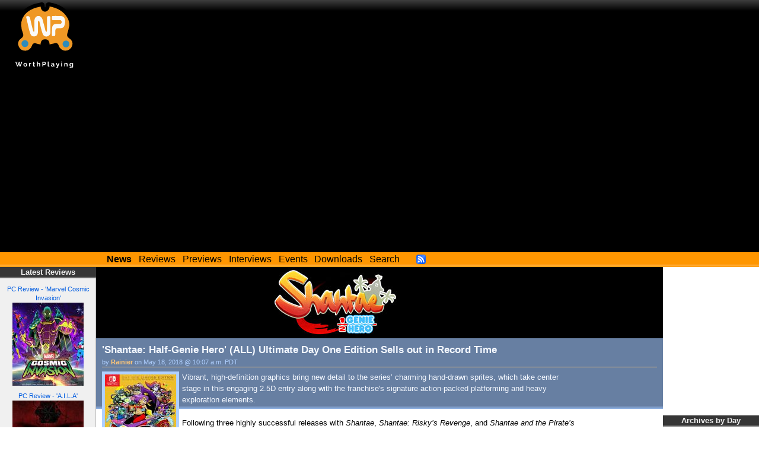

--- FILE ---
content_type: text/html; charset=utf-8
request_url: https://worthplaying.com/article/2018/5/18/news/108826-shantae-half-genie-hero-all-ultimate-day-one-edition-sells-out-in-record-time/
body_size: 8068
content:
<!DOCTYPE html PUBLIC "-//W3C//DTD XHTML 1.0 Transitional//EN" "http://www.w3.org/TR/xhtml1/DTD/xhtml1-transitional.dtd">
<html xmlns="http://www.w3.org/1999/xhtml" xml:lang="en" lang="en">
<head>
    <!-- Google tag (gtag.js) -->
    <script async src="https://www.googletagmanager.com/gtag/js?id=G-NH9PCJSN9P"></script> <script>
        window.dataLayer = window.dataLayer || [];
        function gtag(){dataLayer.push(arguments);} gtag('js', new Date());
        gtag('config', 'G-NH9PCJSN9P');
    </script>

    <meta http-equiv="Content-Type" content="text/html; charset=utf-8" />
    <title>Worthplaying | &#39;Shantae: Half-Genie Hero&#39; (ALL) Ultimate Day One Edition Sells out in Record Time</title>

    



<meta name="description" content="Vibrant, high-definition graphics bring new detail to the series’ charming hand-drawn sprites, which take center stage in this engaging 2.5D entry along with the franchise&#39;s signature action-packed platforming and heavy exploration elements." />

<link rel="canonical" content="http://worthplaying.com/article/2018/5/18/news/108826-shantae-half-genie-hero-all-ultimate-day-one-edition-sells-out-in-record-time/" />

<!-- Google Plus Markup -->

<link rel="publisher" href="https://plus.google.com/+WorthPlaying/posts" />

<!-- Schema.org markup for Google+ -->
<meta itemprop="name" content="&#39;Shantae: Half-Genie Hero&#39; (ALL) Ultimate Day One Edition Sells out in Record Time" />
<meta itemprop="description" content="Vibrant, high-definition graphics bring new detail to the series’ charming hand-drawn sprites, which take center stage in this engaging 2.5D entry along with the franchise&#39;s signature action-packed platforming and heavy exploration elements." />
<meta itemprop="image" content="http://worthplaying.com/wpimages/s/h/shantaehalfgeniehero/thumbs/457100.jpg" />

<!-- Twitter Card data -->
<meta name="twitter:card" value="summary">
<meta name="twitter:site" content="@worthplaying">
<meta name="twitter:title" content="&#39;Shantae: Half-Genie Hero&#39; (ALL) Ultimate Day One Edition Sells out in Record Time">
<meta name="twitter:description" content="Vibrant, high-definition graphics bring new detail to the series’ charming hand-drawn sprites, which take center stage in this engaging 2.5D entry along with the franchise&#39;s signature action-packed platforming and heavy exploration elements.">

<meta name="twitter:creator" content="@worthplayingeic">

<meta name="twitter:image" content="http://worthplaying.com/wpimages/s/h/shantaehalfgeniehero/thumbs/457100.jpg">

<!-- Open Graph data -->
<meta property="og:title" content="&#39;Shantae: Half-Genie Hero&#39; (ALL) Ultimate Day One Edition Sells out in Record Time" />
<meta property="og:type" content="article" />
<meta property="og:url" content="http://worthplaying.com/article/2018/5/18/news/108826-shantae-half-genie-hero-all-ultimate-day-one-edition-sells-out-in-record-time/" />
<meta property="og:image" content="http://worthplaying.com/wpimages/s/h/shantaehalfgeniehero/thumbs/457100.jpg" />
<meta property="og:description" content="Vibrant, high-definition graphics bring new detail to the series’ charming hand-drawn sprites, which take center stage in this engaging 2.5D entry along with the franchise&#39;s signature action-packed platforming and heavy exploration elements." />
<meta property="og:site_name" content="WorthPlaying" />





    <link rel="shortcut icon" href="/favicon.ico" type="image/x-icon" />
    <link rel="alternate" type="application/rss+xml" title="Worthplaying RSS" href="http://rss.worthplaying.com/worthplaying/" />

    <link rel="stylesheet" type="text/css" media="screen" href="/css/main.css" />

    <script type="text/javascript" src="/js/mootools-1.2.5-core.js"></script>
    <script type="text/javascript" src="/js/swfobject.js"></script>
    <script type="text/javascript" src="/js/main.js"></script>

    <script data-ad-client="ca-pub-7190132360350557" async src="https://pagead2.googlesyndication.com/pagead/js/adsbygoogle.js"></script>

    
    
    
</head>
<body>
<div id="bodywrap">

<div id="header">
    <div class="middle">
        <img id="logo" alt="WorthPlaying Logo" src="/images/logo.svg" />

        <div id="top_banner"><div><iframe allowtransparency="true" align="center" scrolling="no" frameborder="0" src="/google_ad_top.html" name="topad" width="728" height="90" style="width:728px;height:90px;"></iframe></div></div>
    </div>

    <div class="bottom">
        <div class="menu">
            <a href="/news/"><strong>News</strong></a>
            <a href="/news/reviews/">Reviews</a>
            <a href="/news/previews/">Previews</a>
            <a href="/news/interviews/">Interviews</a>
            <a href="/event/">Events</a>
            <a href="http://www.worthdownloading.com">Downloads</a>
            <a href="/search/">Search</a>
            <a id="rsslink" href="http://rss.worthplaying.com/worthplaying/" rel="alternate" type="application/rss+xml"><img alt="Subscribe to RSS" src="/images/16x16-rss-feed.png"/></a>
        </div>
    </div>
</div>






<div id="main"><div id="leftbar"><div class="block game_panes"><h2 class="title">Latest Reviews</h2><div class="content"><div class="pane"><a href="/article/2025/12/1/reviews/148351-pc-review-marvel-cosmic-invasion/">PC Review - &#39;Marvel Cosmic Invasion&#39;</a><br /><a href="/article/2025/12/1/reviews/148351-pc-review-marvel-cosmic-invasion/"><img src="/wpimages/m/a/marvelcosmicinvasion/thumbs/633964.jpg" /></a></div><div class="pane"><a href="/article/2025/11/25/reviews/148335-pc-review-aila/">PC Review - &#39;A.I.L.A&#39;</a><br /><a href="/article/2025/11/25/reviews/148335-pc-review-aila/"><img src="/wpimages/a/i/aila/thumbs/643082.jpg" /></a></div><div class="pane"><a href="/article/2025/11/19/reviews/148283-meta-quest-3-review-marvels-deadpool-vr/">Meta Quest 3 Review - &#39;Marvel&#39;s Deadpool VR&#39;</a><br /><a href="/article/2025/11/19/reviews/148283-meta-quest-3-review-marvels-deadpool-vr/"><img src="/wpimages/m/a/marvelsdeadpoolvr/thumbs/634200.jpg" /></a></div><div class="pane"><a href="/article/2025/11/14/reviews/148249-pc-review-dispatch/">PC Review - &#39;Dispatch&#39;</a><br /><a href="/article/2025/11/14/reviews/148249-pc-review-dispatch/"><img src="/wpimages/d/i/dispatch/thumbs/641300.jpg" /></a></div><div class="pane links"><div><a href="/article/2025/11/13/reviews/148229-pc-review-atari-50-the-anniversary-celebration-the-namco-legendary-pack-dlc/">PC Review - &#39;Atari 50: The Anniversary Celebration&#39; The Namco Legendary Pack DLC</a></div><div><a href="/article/2025/11/12/reviews/148206-pc-review-where-winds-meet/">PC Review - &#39;Where Winds Meet&#39;</a></div><div><a href="/article/2025/11/10/reviews/148182-xbox-series-x-review-hotel-barcelona/">Xbox Series X Review - &#39;Hotel Barcelona&#39;</a></div><div><a href="/article/2025/11/5/reviews/148138-pc-review-once-upon-a-katamari/">PC Review - &#39;Once Upon a Katamari&#39;</a></div></div></div><div class="more"><a href="/news/reviews/">More Reviews &raquo;</a></div></div><div class="block game_panes"><h2 class="title">Latest Previews</h2><div class="content"><div class="pane"><a href="/article/2025/12/2/previews/148364-pc-preview-moonlighter-2-the-endless-vault/">PC Preview - &#39;Moonlighter 2: The Endless Vault&#39;</a><br /><a href="/article/2025/12/2/previews/148364-pc-preview-moonlighter-2-the-endless-vault/"><img src="/wpimages/m/o/moonlighter2/thumbs/624427.jpg" /></a></div><div class="pane"><a href="/article/2025/11/12/previews/148202-switch2switchps5ps4xsxpc-preview-octopath-traveler-0/">Switch2/Switch/PS5/PS4/XSX/PC Preview - &#39;Octopath Traveler 0&#39;</a><br /><a href="/article/2025/11/12/previews/148202-switch2switchps5ps4xsxpc-preview-octopath-traveler-0/"><img src="/wpimages/o/c/octopathtraveler0/thumbs/644409.jpg" /></a></div><div class="pane"><a href="/article/2025/10/28/previews/148078-switchxsxps5pc-preview-ratatan/">Switch/XSX/PS5/PC Preview - &#39;Ratatan&#39;</a><br /><a href="/article/2025/10/28/previews/148078-switchxsxps5pc-preview-ratatan/"><img src="/wpimages/r/a/ratatan/thumbs/638770.jpg" /></a></div><div class="pane"><a href="/article/2025/10/27/previews/148064-pc-preview-fractured-blooms/">PC Preview - &#39;Fractured Blooms&#39;</a><br /><a href="/article/2025/10/27/previews/148064-pc-preview-fractured-blooms/"><img src="/wpimages/f/r/fracturedblooms/thumbs/634167.jpg" /></a></div><div class="pane links"><div><a href="/article/2025/10/13/previews/147915-switchswitch-2ps5xsxpc-preview-demi-and-the-fractured-dream/">Switch/Switch 2/PS5/XSX/PC Preview - &#39;Demi and the Fractured Dream&#39;</a></div><div><a href="/article/2025/10/10/previews/147912-switch-2ps5xsxpc-preview-the-legend-of-khiimori/">Switch 2/PS5/XSX/PC Preview - &#39;The Legend of Khiimori&#39;</a></div><div><a href="/article/2025/10/10/previews/147911-ps5xsxpc-preview-aila/">PS5/XSX/PC Preview - &#39;A.I.L.A&#39;</a></div><div><a href="/article/2025/10/8/previews/147876-switch-2switchps5xsxpc-preview-d-topia/">Switch 2/Switch/PS5/XSX/PC Preview - &#39;D-topia&#39;</a></div></div></div><div class="more"><a href="/news/previews/">More Previews &raquo;</a></div></div><div class="block ad"><h2 class="title">Advertising</h2><div class="content"><iframe allowtransparency="true" align="center" scrolling="no" frameborder="0" src="/google_ad_left.html" name="leftad" width="120" height="600" style="width:120px;height:600px;"></iframe><br /><br /><iframe allowtransparency="true" align="center" scrolling="no" frameborder="0" src="/ad_left.html" style="width:120px;height:600px;"></iframe></div></div></div><div id="mainsubcontainer"><div id="flashad"><div class="flashad"><div class="inner"><iframe allowtransparency="true" align="center" scrolling="no" frameborder="0" src="/google_ad_square.html" name="flashad" width="300" height="250" style="width:300px;height:250px;"></iframe></div></div><div id="rightbar"><div class="block minicalendar"><h2 class="title">Archives by Day</h2><div class="inner"><table class="minicalendar"><caption><a href="/archive/2025/">December 2025</a></caption><thead><tr><th>Su</th><th>M</th><th>Tu</th><th>W</th><th>Th</th><th>F</th><th>Sa</th></tr></thead><tbody><tr><td></td><td><a href="/archive/2025/12/1/">1</a></td><td class="today"><a href="/archive/2025/12/2/">2</a></td><td>3</td><td>4</td><td>5</td><td>6</td></tr><tr><td>7</td><td>8</td><td>9</td><td>10</td><td>11</td><td>12</td><td>13</td></tr><tr><td>14</td><td>15</td><td>16</td><td>17</td><td>18</td><td>19</td><td>20</td></tr><tr><td>21</td><td>22</td><td>23</td><td>24</td><td>25</td><td>26</td><td>27</td></tr><tr><td>28</td><td>29</td><td>30</td><td>31</td><td></td><td></td><td></td></tr></tbody></table></div></div><div class="block"><h2 class="title"><a href="/game/10379-shantae-half-genie-hero/" >Shantae: Half-Genie Hero</a></h2><div class="content"><strong>Platform(s):</strong> Nintendo Switch, PlayStation 4, PlayStation Vita, WiiU<br /><strong>Genre:</strong> Platformer<br /><strong>Publisher:</strong>
    
    XSEED Games
    
    <br /><strong>Developer:</strong>
    
    WayForward
    
    <br /><strong>Release Date:</strong>
        
            May 8, 2018 (US),
            April 27, 2018 (EU)
        
    
    </div></div><div class="block"><h2 class="title"><a href="/reviewer/rainier/">About Rainier</a></h2><div class="content">PC gamer, WorthPlaying EIC, globe-trotting couch potato, patriot, &#39;80s headbanger, movie watcher, music lover, foodie and man in black -- squirrel!</div></div><div class="block ad"><h2 class="title">Advertising</h2><div class="content"><p>As an Amazon Associate, we earn commission from qualifying purchases.</p><iframe allowtransparency="true" align="center" scrolling="no" frameborder="0" src="/google_ad_right.html" width="160" height="600" style="width:160px;height:600px;"></iframe><br /><br /><iframe allowtransparency="true" align="center" scrolling="no" frameborder="0" src="/ad_right.html" style="width:160px;height:600px;"></iframe><br /><br /><iframe src="//rcm-na.amazon-adsystem.com/e/cm?t=worthplaying1-20&o=1&p=14&l=bn1&mode=videogames&browse=468642&fc1=000000&lt1=_blank&lc1=3366FF&bg1=FFFFFF&f=ifr" marginwidth="0" marginheight="0" width="160" height="600" border="0" frameborder="0" style="border:none;" scrolling="no"></iframe></div></div></div></div></div><!-- mainsubcontainer --><div id="content" class="article"><div class="game_banner"><a href="/game/10379-shantae-half-genie-hero/"><img src="/wpimages/s/h/shantaehalfgeniehero/414174.jpg" /></a></div><div class="main_summary"><h2>&#39;Shantae: Half-Genie Hero&#39; (ALL) Ultimate Day One Edition Sells out in Record Time</h2><h3>by <a href="/reviewer/rainier/">Rainier</a> on May 18, 2018 @ 10:07 a.m. PDT</h3><div class="content for_game"><img src="/wpimages/s/h/shantaehalfgeniehero/thumbs/457100.jpg" /> Vibrant, high-definition graphics bring new detail to the series’ charming hand-drawn sprites, which take center stage in this engaging 2.5D entry along with the franchise&#39;s signature action-packed platforming and heavy exploration elements.</div></div><div class="storywrap"><div class="story"><p>Following three highly successful releases with <em>Shantae</em>, <em>Shantae: Risky’s Revenge</em>, and <em>Shantae and the Pirate’s Curse</em>, <strong><em>Shantae: Half-Genie Hero</em></strong> reacquaints players with the cast of <em>Shantae</em> in full HD.</p><p>In the beautiful, magical world of Sequin Land lives a spirited young half-genie named Shantae. Gifted with a special ability to belly-dance and transform herself into various creature forms (not to mention the most powerful ponytail in the world!), Shantae has dedicated her life to defending Scuttle Town from evil in its many forms! So far she’s kept her home safe from steam-powered pirates, undead evildoers, and militaristic madmen, proving time and again that there’s nothing this genie-girl can’t handle.</p><p>However, as certain as the rising tides, Scuttle Town is about to fall victim to another nefarious scheme by the pirate captain and self-proclaimed Queen of the Seven Seas, Risky Boots! No citizen of Sequin land is safe!</p><p>Shantae’s invention-obsessed uncle has just discovered a new and limitless source of power by mixing magic with magnetism – a power that Risky Boots wants all for herself! But that’s not all: villainy is on the rise all across Sequin Land, and our poor Shantae can’t be everywhere at once. Is she hero enough to topple this wave of criminal masterminds and still make time to foil Risky’s latest scheme?</p><blockquote><p>The Switch exclusive physical “Ultimate Day One Edition” launch edition of Shantae: Half-Genie Hero is shimmying off store shelves at a record rate, making it one of XSEED Games' fastest-selling limited editions to date.</p><p>Sadly, the party can’t last forever, and supplies of the “Ultimate Day One Edition” have all been shipped to retailers, so once retailers sell through their current inventory, this edition will be gone forever. For Shantae fans who missed out but still want to secure a retail copy of the game, the “Ultimate Day One Edition” will be replaced in the coming weeks by a standalone Nintendo Switch release titled Shantae: Half-Genie Hero - Ultimate Edition. This edition still contains the base game and all DLC, but omits the bonus art book and soundtrack.</p><p>“We’re blown away at how eager XSEED, WayForward, and Shantae fans were to get their hands on this limited edition for the Switch,” said Ken Berry, Executive Vice President at XSEED Games. “WayForward have been great to partner with, and have produced a truly fantastic game! We’re all humbled and excited by the reception and sales for Shantae: Half-Genie Hero, and are working hard to make sure we meet fan demand so that Shantae enthusiasts can have a physical version of the game to display in their collection.”</p><p>“This has been a long, wild, exciting ride from launching the Kickstarter through to this latest release,” said Shantae Director at WayForward, Matt Bozon. “Our fans have been incredible throughout this experience, and we couldn’t be happier with how everything has turned out for Shantae and our partnership with XSEED Games on the North American retail release. They came up with an amazing limited edition that really does justice to all the hard work our team put into Shantae’s latest adventure, and it has clearly been popular with all of our dedicated fans!”</p><p>The standalone Shantae: Half-Genie Hero - Ultimate Edition will soon be available at select retailers throughout North America at an MSRP of $39.99.</p><p>Shantae: Half-Genie Hero – Ultimate Edition is the complete celebration of one of Shantae's best-loved adventures. Bursting with digital bonus content, the Ultimate Edition contains the game itself, plus all former DLC extras including the Pirate Queen's Quest story expansion, the Friends To The End story expansion, Hard Core Mode and the upcoming Costume Pack mode, which unleashes the Ninja Shantae, Beach Shantae and Officer Shantae challenge modes.</p><p>Additionally, Shantae: Half-Genie Hero – Ultimate Edition also contains all former “Backer-Exclusive” content from the hugely successful 2013 Kickstarter campaign, enabling everybody access to the Tinkerbat Transformation and colour swaps. And, as a final treat for fans, the Ultimate Edition contains an exclusive blue swimsuit costume not available in any other edition.</p></blockquote><p>Join Shantae as she adventures through steamy jungles, ancient ruins, counterfeit mermaid factories (what?), stormy deserts, ghoulish graveyards, and much, much more, all while struggling to unlock the long-lost secrets of her genie heritage. Can Shantae save Sequin Land once again? Or will Risky Boots finally succeed in ruling the world? All is not as it seems in this latest, greatest Shantae adventure!</p><p>The magical world of Sequin Land is more vibrant than ever with high-definition graphics that retain the charm of the original 2D hand-drawn sprites the series is known for. Shantae, the spirited young half-genie, must once again defend Scuttle Town as the pirate captain and self-proclaimed Queen of the Seven Seas, Risky Boots, plots to steal a newly discovered limitless source of power.</p><p>Non-stop action with immersive 2.5D environments and a new relic system give novice and expert players a uniquely tailored platforming experience. All of Sequin Land becomes a fully explorable world— after conquering massive bosses, the Arcade-style action stages can be revisited to discover new items and secrets based on experience gained.</p><p><strong><em>Shantae: Half-Genie Hero</em></strong> is currently available for PS4, PS Vita, and Wii U.</p><br /><a href="/game/10379-shantae-half-genie-hero/">More articles about <strong>Shantae: Half-Genie Hero</strong></a></div></div><script text="text/javascript">
WPHacks.height_padding = 50;
</script><div class="comments"><div id="disqus_thread"></div><script type="text/javascript">
/* <![CDATA[ */

	var disqus_shortname = 'worthplaying';
	var disqus_identifier = "article-108826";
	var disqus_url = "http://worthplaying.com/article/2018/5/18/news/108826-shantae-half-genie-hero-all-ultimate-day-one-edition-sells-out-in-record-time/";
	var disqus_title = "'Shantae: Half-Genie Hero' (ALL) Ultimate Day One Edition Sells out in Record Time";

	/* * * DON'T EDIT BELOW THIS LINE * * */
	(function() {
		var dsq = document.createElement('script'); dsq.type = 'text/javascript'; dsq.async = true;
		dsq.src = '//' + disqus_shortname + '.disqus.com/embed.js';
		(document.getElementsByTagName('head')[0] || document.getElementsByTagName('body')[0]).appendChild(dsq);
	})();
/* ]]> */
</script><noscript>Please enable JavaScript to view the <a href="//disqus.com/?ref_noscript">comments powered by Disqus.</a></noscript><a href="//disqus.com" class="dsq-brlink">blog comments powered by <span class="logo-disqus">Disqus</span></a></div><div id="lowersolicitation"><iframe allowtransparency="true" align="center" scrolling="no" frameborder="0" src="/solicit_wide.html" width="728" height="90" style="width:728px;height:90px;"></iframe><iframe allowtransparency="true" align="center" scrolling="no" frameborder="0" src="/solicit_square.html" width="300" height="250" style="width:300px;height:250px;"></iframe></div></div></div><!-- main -->


<div class="clear"></div>
<div id="footer">




<div class="wrap"><div class="innerwrap">

<ul class="left">
    <li><h2>Quick Links</h2></li>
    <li><a href="/news/">News</a></li>
    <li><a href="/archive/current/">Archives</a></li>
    <li><a href="/reviewer/">Reviewers</a></li>
</ul>

<ul class="center">
    <li><h2>Latest Articles</h2></li>
    

<li><a href="/article/2025/12/2/previews/148364-pc-preview-moonlighter-2-the-endless-vault/">PC Preview - &#39;Moonlighter 2: The Endless Vault&#39;</a></li>

<li><a href="/article/2025/12/1/news/148362-nintendo-strengthening-its-development-structure-by-acquiring-bandai-namcos-singapore-studio/">Nintendo Strengthening Its Development Structure By Acquiring Bandai Namco&#39;s Singapore Studio</a></li>

<li><a href="/article/2025/12/1/news/148361-firefighting-simulator-ignite-will-get-new-missions-next-week-with-parkers-story-dlc-trailer/">&#39;Firefighting Simulator: Ignite&#39; Will Get New Missions Next...</a></li>

<li><a href="/article/2025/12/1/news/148360-lonely-mountains-snow-riders-slightly-delayed-on-ps5/">&#39;Lonely Mountains: Snow Riders&#39; Slightly Delayed On PS5</a></li>

<li><a href="/article/2025/12/1/news/148359-styx-blades-of-greed-delayed-now-coming-in-february-2026-trailer/">&#39;Styx: Blades Of Greed&#39; Delayed, Now Coming In February...</a></li>


</ul>

<ul class="right">
    <li><h2>Everything else</h2></li>
    <li><a href="/about/">About</a></li>
    <li><a href="/recruiting/">Join Us!</a></li>
    <li><a href="/privacy/">Privacy Policy</a></li>
    <li>&copy;2000-2025 Worthplaying</li>
</ul>

<br class="clear" />
</div></div>

<script src="//www.google-analytics.com/urchin.js" type="text/javascript"></script> 
<script type="text/javascript"> 
_uacct = "UA-1421496-1"; 
urchinTracker(); 
</script>


</div>

</div>
</body>
</html>


--- FILE ---
content_type: text/html
request_url: https://worthplaying.com/google_ad_left.html
body_size: 294
content:
<html>
<body style="padding: 0; margin: 0">
<script async src="//pagead2.googlesyndication.com/pagead/js/adsbygoogle.js"></script>
<!-- wp-left -->
<ins class="adsbygoogle"
    style="display:inline-block;width:120px;height:600px"
    data-ad-client="ca-pub-7190132360350557"
    data-ad-slot="5160688820"></ins>
<script>
(adsbygoogle = window.adsbygoogle || []).push({});
</script>
</body>
</html>


--- FILE ---
content_type: text/html
request_url: https://worthplaying.com/ad_left.html
body_size: 219
content:
<html>
<body style="padding: 0; margin: 0" align="center">
<script type="text/javascript"><!--
	e9 = new Object();
    e9.size = "120x600";
//--></script>
<script type="text/javascript" src="//tags.expo9.exponential.com/tags/WorthPlaying/ROS/tags.js"></script>
</body>
</html>


--- FILE ---
content_type: text/html
request_url: https://worthplaying.com/google_ad_square.html
body_size: 295
content:
<html>
<body style="padding: 0; margin: 0">
<script async src="//pagead2.googlesyndication.com/pagead/js/adsbygoogle.js"></script>
<!-- wp-square -->
<ins class="adsbygoogle"
    style="display:inline-block;width:300px;height:250px"
    data-ad-client="ca-pub-7190132360350557"
    data-ad-slot="3963157228"></ins>
<script>
(adsbygoogle = window.adsbygoogle || []).push({});
</script>
</body>
</html>


--- FILE ---
content_type: text/html
request_url: https://worthplaying.com/google_ad_right.html
body_size: 293
content:
<html>
<body style="padding: 0; margin: 0">
<script async src="//pagead2.googlesyndication.com/pagead/js/adsbygoogle.js"></script>
<!-- wp-right -->
<ins class="adsbygoogle"
    style="display:inline-block;width:160px;height:600px"
    data-ad-client="ca-pub-7190132360350557"
    data-ad-slot="3683955626"></ins>
<script>
(adsbygoogle = window.adsbygoogle || []).push({});
</script>
</body>
</html>


--- FILE ---
content_type: text/html
request_url: https://worthplaying.com/ad_right.html
body_size: 208
content:
<html>
<body style="padding: 0; margin: 0">
<script type="text/javascript"><!--
	e9 = new Object();
    e9.size = "160x600";
//--></script>
<script type="text/javascript" src="//tags.expo9.exponential.com/tags/WorthPlaying/ROS/tags.js"></script>
</body>
</html>


--- FILE ---
content_type: text/html
request_url: https://worthplaying.com/solicit_square.html
body_size: 209
content:
<html>
<body style="padding: 0; margin: 0">
<script type="text/javascript"><!--
	e9 = new Object();
    e9.size = "300x250";
//--></script>
<script type="text/javascript" src="//tags.expo9.exponential.com/tags/WorthPlaying/ROS/tags.js"></script>
</body>
</html>


--- FILE ---
content_type: text/html; charset=utf-8
request_url: https://www.google.com/recaptcha/api2/aframe
body_size: 268
content:
<!DOCTYPE HTML><html><head><meta http-equiv="content-type" content="text/html; charset=UTF-8"></head><body><script nonce="uPZztYVxZOfbo_keewAfYw">/** Anti-fraud and anti-abuse applications only. See google.com/recaptcha */ try{var clients={'sodar':'https://pagead2.googlesyndication.com/pagead/sodar?'};window.addEventListener("message",function(a){try{if(a.source===window.parent){var b=JSON.parse(a.data);var c=clients[b['id']];if(c){var d=document.createElement('img');d.src=c+b['params']+'&rc='+(localStorage.getItem("rc::a")?sessionStorage.getItem("rc::b"):"");window.document.body.appendChild(d);sessionStorage.setItem("rc::e",parseInt(sessionStorage.getItem("rc::e")||0)+1);localStorage.setItem("rc::h",'1764668214253');}}}catch(b){}});window.parent.postMessage("_grecaptcha_ready", "*");}catch(b){}</script></body></html>

--- FILE ---
content_type: text/html; charset=utf-8
request_url: https://www.google.com/recaptcha/api2/aframe
body_size: -270
content:
<!DOCTYPE HTML><html><head><meta http-equiv="content-type" content="text/html; charset=UTF-8"></head><body><script nonce="7EXXaXHsLzFeanjG_7KuZw">/** Anti-fraud and anti-abuse applications only. See google.com/recaptcha */ try{var clients={'sodar':'https://pagead2.googlesyndication.com/pagead/sodar?'};window.addEventListener("message",function(a){try{if(a.source===window.parent){var b=JSON.parse(a.data);var c=clients[b['id']];if(c){var d=document.createElement('img');d.src=c+b['params']+'&rc='+(localStorage.getItem("rc::a")?sessionStorage.getItem("rc::b"):"");window.document.body.appendChild(d);sessionStorage.setItem("rc::e",parseInt(sessionStorage.getItem("rc::e")||0)+1);localStorage.setItem("rc::h",'1764668214384');}}}catch(b){}});window.parent.postMessage("_grecaptcha_ready", "*");}catch(b){}</script></body></html>

--- FILE ---
content_type: text/html; charset=utf-8
request_url: https://www.google.com/recaptcha/api2/aframe
body_size: -272
content:
<!DOCTYPE HTML><html><head><meta http-equiv="content-type" content="text/html; charset=UTF-8"></head><body><script nonce="l6Z31nOJ07Z5Ju797fiCIA">/** Anti-fraud and anti-abuse applications only. See google.com/recaptcha */ try{var clients={'sodar':'https://pagead2.googlesyndication.com/pagead/sodar?'};window.addEventListener("message",function(a){try{if(a.source===window.parent){var b=JSON.parse(a.data);var c=clients[b['id']];if(c){var d=document.createElement('img');d.src=c+b['params']+'&rc='+(localStorage.getItem("rc::a")?sessionStorage.getItem("rc::b"):"");window.document.body.appendChild(d);sessionStorage.setItem("rc::e",parseInt(sessionStorage.getItem("rc::e")||0)+1);localStorage.setItem("rc::h",'1764668214471');}}}catch(b){}});window.parent.postMessage("_grecaptcha_ready", "*");}catch(b){}</script></body></html>

--- FILE ---
content_type: text/html; charset=utf-8
request_url: https://www.google.com/recaptcha/api2/aframe
body_size: -272
content:
<!DOCTYPE HTML><html><head><meta http-equiv="content-type" content="text/html; charset=UTF-8"></head><body><script nonce="JPp9Zw8ewRT66rHJi5l2OQ">/** Anti-fraud and anti-abuse applications only. See google.com/recaptcha */ try{var clients={'sodar':'https://pagead2.googlesyndication.com/pagead/sodar?'};window.addEventListener("message",function(a){try{if(a.source===window.parent){var b=JSON.parse(a.data);var c=clients[b['id']];if(c){var d=document.createElement('img');d.src=c+b['params']+'&rc='+(localStorage.getItem("rc::a")?sessionStorage.getItem("rc::b"):"");window.document.body.appendChild(d);sessionStorage.setItem("rc::e",parseInt(sessionStorage.getItem("rc::e")||0)+1);localStorage.setItem("rc::h",'1764668214546');}}}catch(b){}});window.parent.postMessage("_grecaptcha_ready", "*");}catch(b){}</script></body></html>

--- FILE ---
content_type: text/html; charset=utf-8
request_url: https://www.google.com/recaptcha/api2/aframe
body_size: -271
content:
<!DOCTYPE HTML><html><head><meta http-equiv="content-type" content="text/html; charset=UTF-8"></head><body><script nonce="6lkbk6SirVGlcFCXK59VpQ">/** Anti-fraud and anti-abuse applications only. See google.com/recaptcha */ try{var clients={'sodar':'https://pagead2.googlesyndication.com/pagead/sodar?'};window.addEventListener("message",function(a){try{if(a.source===window.parent){var b=JSON.parse(a.data);var c=clients[b['id']];if(c){var d=document.createElement('img');d.src=c+b['params']+'&rc='+(localStorage.getItem("rc::a")?sessionStorage.getItem("rc::b"):"");window.document.body.appendChild(d);sessionStorage.setItem("rc::e",parseInt(sessionStorage.getItem("rc::e")||0)+1);localStorage.setItem("rc::h",'1764668214970');}}}catch(b){}});window.parent.postMessage("_grecaptcha_ready", "*");}catch(b){}</script></body></html>